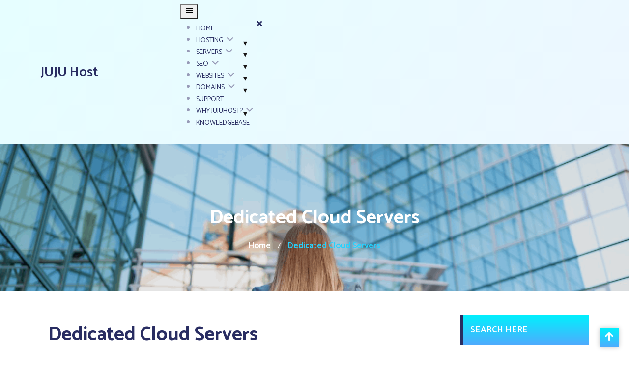

--- FILE ---
content_type: text/html
request_url: https://jujuhost.com/dedicated-cloud-servers/
body_size: 14004
content:
<!DOCTYPE html>
<html lang="en-US">
<head>
<meta http-equiv="Content-Type" content="text/html; charset=UTF-8" />
<meta name="viewport" content="width=device-width, initial-scale=1.0, maximum-scale=1.2, user-scalable=yes" />
<meta name='robots' content='index, follow, max-image-preview:large, max-snippet:-1, max-video-preview:-1' />
<style>img:is([sizes="auto" i], [sizes^="auto," i]) { contain-intrinsic-size: 3000px 1500px }</style>
<!-- This site is optimized with the Yoast SEO plugin v26.3 - https://yoast.com/wordpress/plugins/seo/ -->
<title>Dedicated Cloud Servers - JUJU Host</title>
<link rel="canonical" href="https://jujuhost.com/dedicated-cloud-servers/" />
<meta property="og:locale" content="en_US" />
<meta property="og:type" content="article" />
<meta property="og:title" content="Dedicated Cloud Servers - JUJU Host" />
<meta property="og:description" content="Dedicated Cloud Servers" />
<meta property="og:url" content="https://jujuhost.com/dedicated-cloud-servers/" />
<meta property="og:site_name" content="JUJU Host" />
<meta name="twitter:card" content="summary_large_image" />
<script type="application/ld+json" class="yoast-schema-graph">{"@context":"https://schema.org","@graph":[{"@type":"WebPage","@id":"https://jujuhost.com/dedicated-cloud-servers/","url":"https://jujuhost.com/dedicated-cloud-servers/","name":"Dedicated Cloud Servers - JUJU Host","isPartOf":{"@id":"https://jujuhost.com/#website"},"datePublished":"2019-02-28T21:13:19+00:00","breadcrumb":{"@id":"https://jujuhost.com/dedicated-cloud-servers/#breadcrumb"},"inLanguage":"en-US","potentialAction":[{"@type":"ReadAction","target":["https://jujuhost.com/dedicated-cloud-servers/"]}]},{"@type":"BreadcrumbList","@id":"https://jujuhost.com/dedicated-cloud-servers/#breadcrumb","itemListElement":[{"@type":"ListItem","position":1,"name":"Home","item":"https://jujuhost.com/"},{"@type":"ListItem","position":2,"name":"Dedicated Cloud Servers"}]},{"@type":"WebSite","@id":"https://jujuhost.com/#website","url":"https://jujuhost.com/","name":"JUJU Host","description":"Website Hosting Service Provider","potentialAction":[{"@type":"SearchAction","target":{"@type":"EntryPoint","urlTemplate":"https://jujuhost.com/?s={search_term_string}"},"query-input":{"@type":"PropertyValueSpecification","valueRequired":true,"valueName":"search_term_string"}}],"inLanguage":"en-US"}]}</script>
<!-- / Yoast SEO plugin. -->
<link rel='dns-prefetch' href='//fonts.googleapis.com' />
<!-- <link rel='stylesheet' id='wp-block-library-css' href='https://jujuhost.com/wp-includes/css/dist/block-library/style.min.css?ver=6.8.3' type='text/css' media='all' /> -->
<link rel="stylesheet" type="text/css" href="//jujuhost.com/wp-content/cache/wpfc-minified/21pktsx1/agmg.css" media="all"/>
<style id='wp-block-library-theme-inline-css' type='text/css'>
.wp-block-audio :where(figcaption){color:#555;font-size:13px;text-align:center}.is-dark-theme .wp-block-audio :where(figcaption){color:#ffffffa6}.wp-block-audio{margin:0 0 1em}.wp-block-code{border:1px solid #ccc;border-radius:4px;font-family:Menlo,Consolas,monaco,monospace;padding:.8em 1em}.wp-block-embed :where(figcaption){color:#555;font-size:13px;text-align:center}.is-dark-theme .wp-block-embed :where(figcaption){color:#ffffffa6}.wp-block-embed{margin:0 0 1em}.blocks-gallery-caption{color:#555;font-size:13px;text-align:center}.is-dark-theme .blocks-gallery-caption{color:#ffffffa6}:root :where(.wp-block-image figcaption){color:#555;font-size:13px;text-align:center}.is-dark-theme :root :where(.wp-block-image figcaption){color:#ffffffa6}.wp-block-image{margin:0 0 1em}.wp-block-pullquote{border-bottom:4px solid;border-top:4px solid;color:currentColor;margin-bottom:1.75em}.wp-block-pullquote cite,.wp-block-pullquote footer,.wp-block-pullquote__citation{color:currentColor;font-size:.8125em;font-style:normal;text-transform:uppercase}.wp-block-quote{border-left:.25em solid;margin:0 0 1.75em;padding-left:1em}.wp-block-quote cite,.wp-block-quote footer{color:currentColor;font-size:.8125em;font-style:normal;position:relative}.wp-block-quote:where(.has-text-align-right){border-left:none;border-right:.25em solid;padding-left:0;padding-right:1em}.wp-block-quote:where(.has-text-align-center){border:none;padding-left:0}.wp-block-quote.is-large,.wp-block-quote.is-style-large,.wp-block-quote:where(.is-style-plain){border:none}.wp-block-search .wp-block-search__label{font-weight:700}.wp-block-search__button{border:1px solid #ccc;padding:.375em .625em}:where(.wp-block-group.has-background){padding:1.25em 2.375em}.wp-block-separator.has-css-opacity{opacity:.4}.wp-block-separator{border:none;border-bottom:2px solid;margin-left:auto;margin-right:auto}.wp-block-separator.has-alpha-channel-opacity{opacity:1}.wp-block-separator:not(.is-style-wide):not(.is-style-dots){width:100px}.wp-block-separator.has-background:not(.is-style-dots){border-bottom:none;height:1px}.wp-block-separator.has-background:not(.is-style-wide):not(.is-style-dots){height:2px}.wp-block-table{margin:0 0 1em}.wp-block-table td,.wp-block-table th{word-break:normal}.wp-block-table :where(figcaption){color:#555;font-size:13px;text-align:center}.is-dark-theme .wp-block-table :where(figcaption){color:#ffffffa6}.wp-block-video :where(figcaption){color:#555;font-size:13px;text-align:center}.is-dark-theme .wp-block-video :where(figcaption){color:#ffffffa6}.wp-block-video{margin:0 0 1em}:root :where(.wp-block-template-part.has-background){margin-bottom:0;margin-top:0;padding:1.25em 2.375em}
</style>
<style id='classic-theme-styles-inline-css' type='text/css'>
/*! This file is auto-generated */
.wp-block-button__link{color:#fff;background-color:#32373c;border-radius:9999px;box-shadow:none;text-decoration:none;padding:calc(.667em + 2px) calc(1.333em + 2px);font-size:1.125em}.wp-block-file__button{background:#32373c;color:#fff;text-decoration:none}
</style>
<style id='global-styles-inline-css' type='text/css'>
:root{--wp--preset--aspect-ratio--square: 1;--wp--preset--aspect-ratio--4-3: 4/3;--wp--preset--aspect-ratio--3-4: 3/4;--wp--preset--aspect-ratio--3-2: 3/2;--wp--preset--aspect-ratio--2-3: 2/3;--wp--preset--aspect-ratio--16-9: 16/9;--wp--preset--aspect-ratio--9-16: 9/16;--wp--preset--color--black: #000000;--wp--preset--color--cyan-bluish-gray: #abb8c3;--wp--preset--color--white: #ffffff;--wp--preset--color--pale-pink: #f78da7;--wp--preset--color--vivid-red: #cf2e2e;--wp--preset--color--luminous-vivid-orange: #ff6900;--wp--preset--color--luminous-vivid-amber: #fcb900;--wp--preset--color--light-green-cyan: #7bdcb5;--wp--preset--color--vivid-green-cyan: #00d084;--wp--preset--color--pale-cyan-blue: #8ed1fc;--wp--preset--color--vivid-cyan-blue: #0693e3;--wp--preset--color--vivid-purple: #9b51e0;--wp--preset--gradient--vivid-cyan-blue-to-vivid-purple: linear-gradient(135deg,rgba(6,147,227,1) 0%,rgb(155,81,224) 100%);--wp--preset--gradient--light-green-cyan-to-vivid-green-cyan: linear-gradient(135deg,rgb(122,220,180) 0%,rgb(0,208,130) 100%);--wp--preset--gradient--luminous-vivid-amber-to-luminous-vivid-orange: linear-gradient(135deg,rgba(252,185,0,1) 0%,rgba(255,105,0,1) 100%);--wp--preset--gradient--luminous-vivid-orange-to-vivid-red: linear-gradient(135deg,rgba(255,105,0,1) 0%,rgb(207,46,46) 100%);--wp--preset--gradient--very-light-gray-to-cyan-bluish-gray: linear-gradient(135deg,rgb(238,238,238) 0%,rgb(169,184,195) 100%);--wp--preset--gradient--cool-to-warm-spectrum: linear-gradient(135deg,rgb(74,234,220) 0%,rgb(151,120,209) 20%,rgb(207,42,186) 40%,rgb(238,44,130) 60%,rgb(251,105,98) 80%,rgb(254,248,76) 100%);--wp--preset--gradient--blush-light-purple: linear-gradient(135deg,rgb(255,206,236) 0%,rgb(152,150,240) 100%);--wp--preset--gradient--blush-bordeaux: linear-gradient(135deg,rgb(254,205,165) 0%,rgb(254,45,45) 50%,rgb(107,0,62) 100%);--wp--preset--gradient--luminous-dusk: linear-gradient(135deg,rgb(255,203,112) 0%,rgb(199,81,192) 50%,rgb(65,88,208) 100%);--wp--preset--gradient--pale-ocean: linear-gradient(135deg,rgb(255,245,203) 0%,rgb(182,227,212) 50%,rgb(51,167,181) 100%);--wp--preset--gradient--electric-grass: linear-gradient(135deg,rgb(202,248,128) 0%,rgb(113,206,126) 100%);--wp--preset--gradient--midnight: linear-gradient(135deg,rgb(2,3,129) 0%,rgb(40,116,252) 100%);--wp--preset--font-size--small: 13px;--wp--preset--font-size--medium: 20px;--wp--preset--font-size--large: 36px;--wp--preset--font-size--x-large: 42px;--wp--preset--spacing--20: 0.44rem;--wp--preset--spacing--30: 0.67rem;--wp--preset--spacing--40: 1rem;--wp--preset--spacing--50: 1.5rem;--wp--preset--spacing--60: 2.25rem;--wp--preset--spacing--70: 3.38rem;--wp--preset--spacing--80: 5.06rem;--wp--preset--shadow--natural: 6px 6px 9px rgba(0, 0, 0, 0.2);--wp--preset--shadow--deep: 12px 12px 50px rgba(0, 0, 0, 0.4);--wp--preset--shadow--sharp: 6px 6px 0px rgba(0, 0, 0, 0.2);--wp--preset--shadow--outlined: 6px 6px 0px -3px rgba(255, 255, 255, 1), 6px 6px rgba(0, 0, 0, 1);--wp--preset--shadow--crisp: 6px 6px 0px rgba(0, 0, 0, 1);}:where(.is-layout-flex){gap: 0.5em;}:where(.is-layout-grid){gap: 0.5em;}body .is-layout-flex{display: flex;}.is-layout-flex{flex-wrap: wrap;align-items: center;}.is-layout-flex > :is(*, div){margin: 0;}body .is-layout-grid{display: grid;}.is-layout-grid > :is(*, div){margin: 0;}:where(.wp-block-columns.is-layout-flex){gap: 2em;}:where(.wp-block-columns.is-layout-grid){gap: 2em;}:where(.wp-block-post-template.is-layout-flex){gap: 1.25em;}:where(.wp-block-post-template.is-layout-grid){gap: 1.25em;}.has-black-color{color: var(--wp--preset--color--black) !important;}.has-cyan-bluish-gray-color{color: var(--wp--preset--color--cyan-bluish-gray) !important;}.has-white-color{color: var(--wp--preset--color--white) !important;}.has-pale-pink-color{color: var(--wp--preset--color--pale-pink) !important;}.has-vivid-red-color{color: var(--wp--preset--color--vivid-red) !important;}.has-luminous-vivid-orange-color{color: var(--wp--preset--color--luminous-vivid-orange) !important;}.has-luminous-vivid-amber-color{color: var(--wp--preset--color--luminous-vivid-amber) !important;}.has-light-green-cyan-color{color: var(--wp--preset--color--light-green-cyan) !important;}.has-vivid-green-cyan-color{color: var(--wp--preset--color--vivid-green-cyan) !important;}.has-pale-cyan-blue-color{color: var(--wp--preset--color--pale-cyan-blue) !important;}.has-vivid-cyan-blue-color{color: var(--wp--preset--color--vivid-cyan-blue) !important;}.has-vivid-purple-color{color: var(--wp--preset--color--vivid-purple) !important;}.has-black-background-color{background-color: var(--wp--preset--color--black) !important;}.has-cyan-bluish-gray-background-color{background-color: var(--wp--preset--color--cyan-bluish-gray) !important;}.has-white-background-color{background-color: var(--wp--preset--color--white) !important;}.has-pale-pink-background-color{background-color: var(--wp--preset--color--pale-pink) !important;}.has-vivid-red-background-color{background-color: var(--wp--preset--color--vivid-red) !important;}.has-luminous-vivid-orange-background-color{background-color: var(--wp--preset--color--luminous-vivid-orange) !important;}.has-luminous-vivid-amber-background-color{background-color: var(--wp--preset--color--luminous-vivid-amber) !important;}.has-light-green-cyan-background-color{background-color: var(--wp--preset--color--light-green-cyan) !important;}.has-vivid-green-cyan-background-color{background-color: var(--wp--preset--color--vivid-green-cyan) !important;}.has-pale-cyan-blue-background-color{background-color: var(--wp--preset--color--pale-cyan-blue) !important;}.has-vivid-cyan-blue-background-color{background-color: var(--wp--preset--color--vivid-cyan-blue) !important;}.has-vivid-purple-background-color{background-color: var(--wp--preset--color--vivid-purple) !important;}.has-black-border-color{border-color: var(--wp--preset--color--black) !important;}.has-cyan-bluish-gray-border-color{border-color: var(--wp--preset--color--cyan-bluish-gray) !important;}.has-white-border-color{border-color: var(--wp--preset--color--white) !important;}.has-pale-pink-border-color{border-color: var(--wp--preset--color--pale-pink) !important;}.has-vivid-red-border-color{border-color: var(--wp--preset--color--vivid-red) !important;}.has-luminous-vivid-orange-border-color{border-color: var(--wp--preset--color--luminous-vivid-orange) !important;}.has-luminous-vivid-amber-border-color{border-color: var(--wp--preset--color--luminous-vivid-amber) !important;}.has-light-green-cyan-border-color{border-color: var(--wp--preset--color--light-green-cyan) !important;}.has-vivid-green-cyan-border-color{border-color: var(--wp--preset--color--vivid-green-cyan) !important;}.has-pale-cyan-blue-border-color{border-color: var(--wp--preset--color--pale-cyan-blue) !important;}.has-vivid-cyan-blue-border-color{border-color: var(--wp--preset--color--vivid-cyan-blue) !important;}.has-vivid-purple-border-color{border-color: var(--wp--preset--color--vivid-purple) !important;}.has-vivid-cyan-blue-to-vivid-purple-gradient-background{background: var(--wp--preset--gradient--vivid-cyan-blue-to-vivid-purple) !important;}.has-light-green-cyan-to-vivid-green-cyan-gradient-background{background: var(--wp--preset--gradient--light-green-cyan-to-vivid-green-cyan) !important;}.has-luminous-vivid-amber-to-luminous-vivid-orange-gradient-background{background: var(--wp--preset--gradient--luminous-vivid-amber-to-luminous-vivid-orange) !important;}.has-luminous-vivid-orange-to-vivid-red-gradient-background{background: var(--wp--preset--gradient--luminous-vivid-orange-to-vivid-red) !important;}.has-very-light-gray-to-cyan-bluish-gray-gradient-background{background: var(--wp--preset--gradient--very-light-gray-to-cyan-bluish-gray) !important;}.has-cool-to-warm-spectrum-gradient-background{background: var(--wp--preset--gradient--cool-to-warm-spectrum) !important;}.has-blush-light-purple-gradient-background{background: var(--wp--preset--gradient--blush-light-purple) !important;}.has-blush-bordeaux-gradient-background{background: var(--wp--preset--gradient--blush-bordeaux) !important;}.has-luminous-dusk-gradient-background{background: var(--wp--preset--gradient--luminous-dusk) !important;}.has-pale-ocean-gradient-background{background: var(--wp--preset--gradient--pale-ocean) !important;}.has-electric-grass-gradient-background{background: var(--wp--preset--gradient--electric-grass) !important;}.has-midnight-gradient-background{background: var(--wp--preset--gradient--midnight) !important;}.has-small-font-size{font-size: var(--wp--preset--font-size--small) !important;}.has-medium-font-size{font-size: var(--wp--preset--font-size--medium) !important;}.has-large-font-size{font-size: var(--wp--preset--font-size--large) !important;}.has-x-large-font-size{font-size: var(--wp--preset--font-size--x-large) !important;}
:where(.wp-block-post-template.is-layout-flex){gap: 1.25em;}:where(.wp-block-post-template.is-layout-grid){gap: 1.25em;}
:where(.wp-block-columns.is-layout-flex){gap: 2em;}:where(.wp-block-columns.is-layout-grid){gap: 2em;}
:root :where(.wp-block-pullquote){font-size: 1.5em;line-height: 1.6;}
</style>
<!-- <link rel='stylesheet' id='migy-viewercss-css' href='https://jujuhost.com/wp-content/plugins/mosaic-gallery-advanced-gallery/assets/css/viewer.css?ver=1.1.4' type='text/css' media='all' /> -->
<!-- <link rel='stylesheet' id='migy-styles-css' href='https://jujuhost.com/wp-content/plugins/mosaic-gallery-advanced-gallery/assets/css/styles.css?ver=1.1.4' type='text/css' media='all' /> -->
<!-- <link rel='stylesheet' id='sps-font-awesome-css' href='https://jujuhost.com/wp-content/plugins/spice-post-slider/assets/css/font-awesome/css/all.min.css?ver=5.15.4' type='text/css' media='all' /> -->
<!-- <link rel='stylesheet' id='sps-owl-css' href='https://jujuhost.com/wp-content/plugins/spice-post-slider/assets/css/owl.carousel.css?ver=2.2.1' type='text/css' media='all' /> -->
<!-- <link rel='stylesheet' id='sps-front-css' href='https://jujuhost.com/wp-content/plugins/spice-post-slider/assets/css/front.css?ver=2.2' type='text/css' media='all' /> -->
<link rel="stylesheet" type="text/css" href="//jujuhost.com/wp-content/cache/wpfc-minified/cdzohip/bqq1p.css" media="all"/>
<link rel='stylesheet' id='sps-google-fonts-css' href='//fonts.googleapis.com/css?family=ABeeZee%7CAbel%7CAbril+Fatface%7CAclonica%7CAcme%7CActor%7CAdamina%7CAdvent+Pro%7CAguafina+Script%7CAkronim%7CAladin%7CAldrich%7CAlef%7CAlegreya%7CAlegreya+SC%7CAlegreya+Sans%7CAlegreya+Sans+SC%7CAlex+Brush%7CAlfa+Slab+One%7CAlice%7CAlike%7CAlike+Angular%7CAllan%7CAllerta%7CAllerta+Stencil%7CAllura%7CAlmendra%7CAlmendra+Display%7CAlmendra+SC%7CAmarante%7CAmaranth%7CAmatic+SC%7CAmatica+SC%7CAmethysta%7CAmiko%7CAmiri%7CAmita%7CAnaheim%7CAndada%7CAndika%7CAngkor%7CAnnie+Use+Your+Telescope%7CAnonymous+Pro%7CAntic%7CAntic+Didone%7CAntic+Slab%7CAnton%7CArapey%7CArbutus%7CArbutus+Slab%7CArchitects+Daughter%7CArchivo+Black%7CArchivo+Narrow%7CAref+Ruqaa%7CArima+Madurai%7CArimo%7CArizonia%7CArmata%7CArtifika%7CArvo%7CArya%7CAsap%7CAsar%7CAsset%7CAssistant%7CAstloch%7CAsul%7CAthiti%7CAtma%7CAtomic+Age%7CAubrey%7CAudiowide%7CAutour+One%7CAverage%7CAverage+Sans%7CAveria+Gruesa+Libre%7CAveria+Libre%7CAveria+Sans+Libre%7CAveria+Serif+Libre%7CBad+Script%7CBaloo%7CBaloo+Bhai%7CBaloo+Da%7CBaloo+Thambi%7CBalthazar%7CBangers%7CBasic%7CBattambang%7CBaumans%7CBayon%7CBelgrano%7CBelleza%7CBenchNine%7CBentham%7CBerkshire+Swash%7CBevan%7CBigelow+Rules%7CBigshot+One%7CBilbo%7CBilbo+Swash+Caps%7CBioRhyme%7CBioRhyme+Expanded%7CBiryani%7CBitter%7CBlack+Ops+One%7CBokor%7CBonbon%7CBoogaloo%7CBowlby+One%7CBowlby+One+SC%7CBrawler%7CBree+Serif%7CBubblegum+Sans%7CBubbler+One%7CBuda%7CBuenard%7CBungee%7CBungee+Hairline%7CBungee+Inline%7CBungee+Outline%7CBungee+Shade%7CButcherman%7CButterfly+Kids%7CCabin%7CCabin+Condensed%7CCabin+Sketch%7CCaesar+Dressing%7CCagliostro%7CCairo%7CCalligraffitti%7CCambay%7CCambo%7CCandal%7CCantarell%7CCantata+One%7CCantora+One%7CCapriola%7CCardo%7CCarme%7CCarrois+Gothic%7CCarrois+Gothic+SC%7CCarter+One%7CCatamaran%7CCaudex%7CCaveat%7CCaveat+Brush%7CCedarville+Cursive%7CCeviche+One%7CChanga%7CChanga+One%7CChango%7CChathura%7CChau+Philomene+One%7CChela+One%7CChelsea+Market%7CChenla%7CCherry+Cream+Soda%7CCherry+Swash%7CChewy%7CChicle%7CChivo%7CChonburi%7CCinzel%7CCinzel+Decorative%7CClicker+Script%7CCoda%7CCoda+Caption%7CCodystar%7CCoiny%7CCombo%7CComfortaa%7CComing+Soon%7CConcert+One%7CCondiment%7CContent%7CContrail+One%7CConvergence%7CCookie%7CCopse%7CCorben%7CCormorant%7CCormorant+Garamond%7CCormorant+Infant%7CCormorant+SC%7CCormorant+Unicase%7CCormorant+Upright%7CCourgette%7CCousine%7CCoustard%7CCovered+By+Your+Grace%7CCrafty+Girls%7CCreepster%7CCrete+Round%7CCrimson+Text%7CCroissant+One%7CCrushed%7CCuprum%7CCutive%7CCutive+Mono%7CDamion%7CDancing+Script%7CDangrek%7CDavid+Libre%7CDawning+of+a+New+Day%7CDays+One%7CDekko%7CDelius%7CDelius+Swash+Caps%7CDelius+Unicase%7CDella+Respira%7CDenk+One%7CDevonshire%7CDhurjati%7CDidact+Gothic%7CDiplomata%7CDiplomata+SC%7CDomine%7CDonegal+One%7CDoppio+One%7CDorsa%7CDosis%7CDr+Sugiyama%7CDroid+Sans%7CDroid+Sans+Mono%7CDroid+Serif%7CDuru+Sans%7CDynalight%7CEB+Garamond%7CEagle+Lake%7CEater%7CEconomica%7CEczar%7CEk+Mukta%7CEl+Messiri%7CElectrolize%7CElsie%7CElsie+Swash+Caps%7CEmblema+One%7CEmilys+Candy%7CEngagement%7CEnglebert%7CEnriqueta%7CErica+One%7CEsteban%7CEuphoria+Script%7CEwert%7CExo%7CExo+2%7CExpletus+Sans%7CFanwood+Text%7CFarsan%7CFascinate%7CFascinate+Inline%7CFaster+One%7CFasthand%7CFauna+One%7CFederant%7CFedero%7CFelipa%7CFenix%7CFinger+Paint%7CFira+Mono%7CFira+Sans%7CFjalla+One%7CFjord+One%7CFlamenco%7CFlavors%7CFondamento%7CFontdiner+Swanky%7CForum%7CFrancois+One%7CFrank+Ruhl+Libre%7CFreckle+Face%7CFredericka+the+Great%7CFredoka+One%7CFreehand%7CFresca%7CFrijole%7CFruktur%7CFugaz+One%7CGFS+Didot%7CGFS+Neohellenic%7CGabriela%7CGafata%7CGalada%7CGaldeano%7CGalindo%7CGentium+Basic%7CGentium+Book+Basic%7CGeo%7CGeostar%7CGeostar+Fill%7CGermania+One%7CGidugu%7CGilda+Display%7CGive+You+Glory%7CGlass+Antiqua%7CGlegoo%7CGloria+Hallelujah%7CGoblin+One%7CGochi+Hand%7CGorditas%7CGoudy+Bookletter+1911%7CGraduate%7CGrand+Hotel%7CGravitas+One%7CGreat+Vibes%7CGriffy%7CGruppo%7CGudea%7CGurajada%7CHabibi%7CHalant%7CHammersmith+One%7CHanalei%7CHanalei+Fill%7CHandlee%7CHanuman%7CHappy+Monkey%7CHarmattan%7CHeadland+One%7CHeebo%7CHenny+Penny%7CHerr+Von+Muellerhoff%7CHind%7CHind+Guntur%7CHind+Madurai%7CHind+Siliguri%7CHind+Vadodara%7CHoltwood+One+SC%7CHomemade+Apple%7CHomenaje%7CIM+Fell+DW+Pica%7CIM+Fell+DW+Pica+SC%7CIM+Fell+Double+Pica%7CIM+Fell+Double+Pica+SC%7CIM+Fell+English%7CIM+Fell+English+SC%7CIM+Fell+French+Canon%7CIM+Fell+French+Canon+SC%7CIM+Fell+Great+Primer%7CIM+Fell+Great+Primer+SC%7CIceberg%7CIceland%7CImprima%7CInconsolata%7CInder%7CIndie+Flower%7CInika%7CInknut+Antiqua%7CIrish+Grover%7CIstok+Web%7CItaliana%7CItalianno%7CItim%7CJacques+Francois%7CJacques+Francois+Shadow%7CJaldi%7CJim+Nightshade%7CJockey+One%7CJolly+Lodger%7CJomhuria%7CJosefin+Sans%7CJosefin+Slab%7CJoti+One%7CJudson%7CJulee%7CJulius+Sans+One%7CJunge%7CJura%7CJust+Another+Hand%7CJust+Me+Again+Down+Here%7CKadwa%7CKalam%7CKameron%7CKanit%7CKantumruy%7CKarla%7CKarma%7CKatibeh%7CKaushan+Script%7CKavivanar%7CKavoon%7CKdam+Thmor%7CKeania+One%7CKelly+Slab%7CKenia%7CKhand%7CKhmer%7CKhula%7CKite+One%7CKnewave%7CKotta+One%7CKoulen%7CKranky%7CKreon%7CKristi%7CKrona+One%7CKumar+One%7CKumar+One+Outline%7CKurale%7CLa+Belle+Aurore%7CLaila%7CLakki+Reddy%7CLalezar%7CLancelot%7CLateef%7CLato%7CLeague+Script%7CLeckerli+One%7CLedger%7CLekton%7CLemon%7CLemonada%7CLibre+Baskerville%7CLibre+Franklin%7CLife+Savers%7CLilita+One%7CLily+Script+One%7CLimelight%7CLinden+Hill%7CLobster%7CLobster+Two%7CLondrina+Outline%7CLondrina+Shadow%7CLondrina+Sketch%7CLondrina+Solid%7CLora%7CLove+Ya+Like+A+Sister%7CLoved+by+the+King%7CLovers+Quarrel%7CLuckiest+Guy%7CLusitana%7CLustria%7CMacondo%7CMacondo+Swash+Caps%7CMada%7CMagra%7CMaiden+Orange%7CMaitree%7CMako%7CMallanna%7CMandali%7CMarcellus%7CMarcellus+SC%7CMarck+Script%7CMargarine%7CMarko+One%7CMarmelad%7CMartel%7CMartel+Sans%7CMarvel%7CMate%7CMate+SC%7CMaven+Pro%7CMcLaren%7CMeddon%7CMedievalSharp%7CMedula+One%7CMeera+Inimai%7CMegrim%7CMeie+Script%7CMerienda%7CMerienda+One%7CMerriweather%7CMerriweather+Sans%7CMetal%7CMetal+Mania%7CMetrophobic%7CMichroma%7CMilonga%7CMiltonian%7CMiltonian+Tattoo%7CMiniver%7CMiriam+Libre%7CMirza%7CMiss+Fajardose%7CMitr%7CModak%7CModern+Antiqua%7CMogra%7CMolengo%7CMolle%7CMonda%7CMonofett%7CMonoton%7CMonsieur+La+Doulaise%7CMontaga%7CMontez%7CMontserrat%7CMontserrat+Alternates%7CMontserrat+Subrayada%7CMoul%7CMoulpali%7CMountains+of+Christmas%7CMouse+Memoirs%7CMr+Bedfort%7CMr+Dafoe%7CMr+De+Haviland%7CMrs+Saint+Delafield%7CMrs+Sheppards%7CMukta+Vaani%7CMuli%7CMystery+Quest%7CNTR%7CNeucha%7CNeuton%7CNew+Rocker%7CNews+Cycle%7CNiconne%7CNixie+One%7CNobile%7CNokora%7CNorican%7CNosifer%7CNothing+You+Could+Do%7CNoticia+Text%7CNoto+Sans%7CNoto+Serif%7CNova+Cut%7CNova+Flat%7CNova+Mono%7CNova+Oval%7CNova+Round%7CNova+Script%7CNova+Slim%7CNova+Square%7CNumans%7CNunito%7CNunito+Sans%7COdor+Mean+Chey%7COffside%7COld+Standard+TT%7COldenburg%7COleo+Script%7COleo+Script+Swash+Caps%7COpen+Sans%7COpen+Sans+Condensed%7COranienbaum%7COrbitron%7COregano%7COrienta%7COriginal+Surfer%7COswald%7COver+the+Rainbow%7COverlock%7COverlock+SC%7COvo%7COxygen%7COxygen+Mono%7CPT+Mono%7CPT+Sans%7CPT+Sans+Caption%7CPT+Sans+Narrow%7CPT+Serif%7CPT+Serif+Caption%7CPacifico%7CPalanquin%7CPalanquin+Dark%7CPaprika%7CParisienne%7CPassero+One%7CPassion+One%7CPathway+Gothic+One%7CPatrick+Hand%7CPatrick+Hand+SC%7CPattaya%7CPatua+One%7CPavanam%7CPaytone+One%7CPeddana%7CPeralta%7CPermanent+Marker%7CPetit+Formal+Script%7CPetrona%7CPhilosopher%7CPiedra%7CPinyon+Script%7CPirata+One%7CPlaster%7CPlay%7CPlayball%7CPlayfair+Display%7CPlayfair+Display+SC%7CPodkova%7CPoiret+One%7CPoller+One%7CPoly%7CPompiere%7CPontano+Sans%7CPoppins%7CPort+Lligat+Sans%7CPort+Lligat+Slab%7CPragati+Narrow%7CPrata%7CPreahvihear%7CPress+Start+2P%7CPridi%7CPrincess+Sofia%7CProciono%7CPrompt%7CProsto+One%7CProza+Libre%7CPuritan%7CPurple+Purse%7CQuando%7CQuantico%7CQuattrocento%7CQuattrocento+Sans%7CQuestrial%7CQuicksand%7CQuintessential%7CQwigley%7CRacing+Sans+One%7CRadley%7CRajdhani%7CRakkas%7CRaleway%7CRaleway+Dots%7CRamabhadra%7CRamaraja%7CRambla%7CRammetto+One%7CRanchers%7CRancho%7CRanga%7CRasa%7CRationale%7CRedressed%7CReem+Kufi%7CReenie+Beanie%7CRevalia%7CRhodium+Libre%7CRibeye%7CRibeye+Marrow%7CRighteous%7CRisque%7CRoboto%7CRoboto+Condensed%7CRoboto+Mono%7CRoboto+Slab%7CRochester%7CRock+Salt%7CRokkitt%7CRomanesco%7CRopa+Sans%7CRosario%7CRosarivo%7CRouge+Script%7CRozha+One%7CRubik%7CRubik+Mono+One%7CRubik+One%7CRuda%7CRufina%7CRuge+Boogie%7CRuluko%7CRum+Raisin%7CRuslan+Display%7CRuthie%7CRye%7CSacramento%7CSahitya%7CSail%7CSalsa%7CSanchez%7CSancreek%7CSansita+One%7CSarala%7CSarina%7CSarpanch%7CSatisfy%7CScada%7CScheherazade%7CSchoolbell%7CScope+One%7CSeaweed+Script%7CSecular+One%7CSen%7CSevillana%7CSeymour+One%7CShadows+Into+Light%7CShadows+Into+Light+Two%7CShanti%7CShare%7CShare+Tech%7CShare+Tech+Mono%7CShojumaru%7CShort+Stack%7CShrikhand%7CSiemreap%7CSigmar+One%7CSignika%7CSignika+Negative%7CSimonetta%7CSintony%7CSirin+Stencil%7CSix+Caps%7CSkranji%7CSlabo+13px%7CSlabo+27px%7CSlackey%7CSmokum%7CSmythe%7CSniglet%7CSnippet%7CSnowburst+One%7CSofadi+One%7CSofia%7CSonsie+One%7CSorts+Mill+Goudy%7CSource+Code+Pro%7CSource+Sans+Pro%7CSource+Serif+Pro%7CSpace+Mono%7CSpecial+Elite%7CSpicy+Rice%7CSpinnaker%7CSpirax%7CSquada+One%7CSree+Krushnadevaraya%7CSriracha%7CStalemate%7CStalinist+One%7CStardos+Stencil%7CStint+Ultra+Condensed%7CStint+Ultra+Expanded%7CStoke%7CStrait%7CSue+Ellen+Francisco%7CSuez+One%7CSumana%7CSunshiney%7CSupermercado+One%7CSura%7CSuranna%7CSuravaram%7CSuwannaphum%7CSwanky+and+Moo+Moo%7CSyncopate%7CTangerine%7CTaprom%7CTauri%7CTaviraj%7CTeko%7CTelex%7CTenali+Ramakrishna%7CTenor+Sans%7CText+Me+One%7CThe+Girl+Next+Door%7CTienne%7CTillana%7CTimmana%7CTinos%7CTitan+One%7CTitillium+Web%7CTrade+Winds%7CTrirong%7CTrocchi%7CTrochut%7CTrykker%7CTulpen+One%7CUbuntu%7CUbuntu+Condensed%7CUbuntu+Mono%7CUltra%7CUncial+Antiqua%7CUnderdog%7CUnica+One%7CUnifrakturCook%7CUnifrakturMaguntia%7CUnkempt%7CUnlock%7CUnna%7CVT323%7CVampiro+One%7CVarela%7CVarela+Round%7CVast+Shadow%7CVesper+Libre%7CVibur%7CVidaloka%7CViga%7CVoces%7CVolkhov%7CVollkorn%7CVoltaire%7CWaiting+for+the+Sunrise%7CWallpoet%7CWalter+Turncoat%7CWarnes%7CWellfleet%7CWendy+One%7CWire+One%7CWork+Sans%7CYanone+Kaffeesatz%7CYantramanav%7CYatra+One%7CYellowtail%7CYeseva+One%7CYesteryear%7CYrsa%7CZeyada&#038;subset=latin%2Clatin-ext&#038;ver=2.2' type='text/css' media='all' />
<link rel='stylesheet' id='google-fonts-catamaran-css' href='https://fonts.googleapis.com/css2?family=Catamaran%3Awght%40100%3B200%3B300%3B400%3B500%3B600%3B700%3B800%3B900&#038;display=swap&#038;ver=6.8.3' type='text/css' media='all' />
<!-- <link rel='stylesheet' id='bootstrap-css-css' href='https://jujuhost.com/wp-content/themes/web-hosting-lite/css/bootstrap.css?ver=4.5.0' type='text/css' media='all' /> -->
<!-- <link rel='stylesheet' id='fontawesome-css-css' href='https://jujuhost.com/wp-content/themes/web-hosting-lite/css/fontawesome-all.css?ver=4.5.0' type='text/css' media='all' /> -->
<!-- <link rel='stylesheet' id='owl-carousel-css-css' href='https://jujuhost.com/wp-content/themes/web-hosting-lite/css/owl.carousel.css?ver=2.3.4' type='text/css' media='all' /> -->
<!-- <link rel='stylesheet' id='web-hosting-lite-style-css' href='https://jujuhost.com/wp-content/themes/web-hosting-lite/style.css?ver=6.8.3' type='text/css' media='all' /> -->
<link rel="stylesheet" type="text/css" href="//jujuhost.com/wp-content/cache/wpfc-minified/jy4h4vjc/2snui.css" media="all"/>
<style id='web-hosting-lite-style-inline-css' type='text/css'>
.main-navigation ul li a{text-transform: uppercase ; font-size: 14px;}.main-navigation ul li a{}body,.page-template-frontpage #site-navigation{width: %; margin: auto}.blog_box{text-align:left; left:10%; right:60%}.copy-text p{text-align:left;}.scroll-up{right: 20px;}.blog_inner_box img{opacity:0.8}.woocommerce nav.woocommerce-pagination{text-align: center;}
.custom-logo{
height: px !important;
width: px !important;
}
.copyright {
background: ;
}
</style>
<!-- <link rel='stylesheet' id='web-hosting-lite-media-css-css' href='https://jujuhost.com/wp-content/themes/web-hosting-lite/css/media.css?ver=2.3.4' type='text/css' media='all' /> -->
<!-- <link rel='stylesheet' id='web-hosting-lite-woocommerce-css-css' href='https://jujuhost.com/wp-content/themes/web-hosting-lite/css/woocommerce.css?ver=2.3.4' type='text/css' media='all' /> -->
<link rel="stylesheet" type="text/css" href="//jujuhost.com/wp-content/cache/wpfc-minified/duc1nlak/2snui.css" media="all"/>
<style id='web-hosting-lite-woocommerce-css-inline-css' type='text/css'>
.copyright {
background: ;
}
</style>
<!-- <link rel='stylesheet' id='dashicons-css' href='https://jujuhost.com/wp-includes/css/dashicons.min.css?ver=6.8.3' type='text/css' media='all' /> -->
<!-- <link rel='stylesheet' id='web-hosting-lite-animate-css' href='https://jujuhost.com/wp-content/themes/web-hosting-lite/css/animate.css?ver=4.1.1' type='text/css' media='all' /> -->
<link rel="stylesheet" type="text/css" href="//jujuhost.com/wp-content/cache/wpfc-minified/g2nchxew/2snui.css" media="all"/>
<script src='//jujuhost.com/wp-content/cache/wpfc-minified/g0i256v1/2snui.js' type="text/javascript"></script>
<!-- <script type="text/javascript" src="https://jujuhost.com/wp-includes/js/jquery/jquery.min.js?ver=3.7.1" id="jquery-core-js"></script> -->
<!-- <script type="text/javascript" src="https://jujuhost.com/wp-includes/js/jquery/jquery-migrate.min.js?ver=3.4.1" id="jquery-migrate-js"></script> -->
<link rel="https://api.w.org/" href="https://jujuhost.com/wp-json/" /><link rel="alternate" title="JSON" type="application/json" href="https://jujuhost.com/wp-json/wp/v2/pages/378" /><link rel="EditURI" type="application/rsd+xml" title="RSD" href="https://jujuhost.com/xmlrpc.php?rsd" />
<meta name="generator" content="WordPress 6.8.3" />
<link rel='shortlink' href='https://jujuhost.com/?p=378' />
<link rel="alternate" title="oEmbed (JSON)" type="application/json+oembed" href="https://jujuhost.com/wp-json/oembed/1.0/embed?url=https%3A%2F%2Fjujuhost.com%2Fdedicated-cloud-servers%2F" />
<link rel="alternate" title="oEmbed (XML)" type="text/xml+oembed" href="https://jujuhost.com/wp-json/oembed/1.0/embed?url=https%3A%2F%2Fjujuhost.com%2Fdedicated-cloud-servers%2F&#038;format=xml" />
<style id="kirki-inline-styles"></style>
</head>
<body class="wp-singular page-template-default page page-id-378 wp-embed-responsive wp-theme-web-hosting-lite">
<a class="skip-link screen-reader-text" href="#content">Skip to content</a>
<header id="site-navigation" class="header text-center text-md-start py-2 wow fadeInDown">
<div class="container">
<div class="row">
<div class="col-lg-3 col-md-3 col-sm-3 align-self-center">
<div class="logo">
<div class="logo-image">
</div>
<div class="logo-content">
<a href="https://jujuhost.com/" title="JUJU Host">JUJU Host</a>					</div>
</div>
</div>
<div class="col-lg-6 col-md-6 col-sm-6 col-4 align-self-center">
<div class="top-menu-wrapper">
<div class="navigation_header">
<div class="toggle-nav mobile-menu">
<button onclick="web_hosting_lite_openNav()">
<span class="dashicons dashicons-menu"></span>
</button>
</div>
<div id="mySidenav" class="nav sidenav">
<nav id="site-navigationn" class="main-navigation navbar navbar-expand-xl" aria-label="Top Menu">
<div class="navi clearfix navbar-nav"><ul id="menu-main-menu" class="menu clearfix"><li id="menu-item-416" class="menu-item menu-item-type-custom menu-item-object-custom menu-item-home menu-item-416"><a href="https://jujuhost.com/">Home</a></li>
<li id="menu-item-426" class="menu-item menu-item-type-post_type menu-item-object-page menu-item-has-children menu-item-426"><a href="https://jujuhost.com/hosting/">Hosting</a>
<ul class="sub-menu">
<li id="menu-item-437" class="menu-item menu-item-type-post_type menu-item-object-page menu-item-437"><a href="https://jujuhost.com/reseller-hosting/">Reseller Hosting</a></li>
<li id="menu-item-435" class="menu-item menu-item-type-post_type menu-item-object-page menu-item-435"><a href="https://jujuhost.com/managed-wordpress-hosting/">Managed WordPress Hosting</a></li>
<li id="menu-item-453" class="menu-item menu-item-type-post_type menu-item-object-page menu-item-453"><a href="https://jujuhost.com/wordpress-hosting/">WordPress Hosting</a></li>
<li id="menu-item-434" class="menu-item menu-item-type-post_type menu-item-object-page menu-item-434"><a href="https://jujuhost.com/magento-hosting/">Magento Hosting</a></li>
<li id="menu-item-450" class="menu-item menu-item-type-post_type menu-item-object-page menu-item-450"><a href="https://jujuhost.com/windows-hosting/">Windows Hosting</a></li>
<li id="menu-item-443" class="menu-item menu-item-type-post_type menu-item-object-page menu-item-443"><a href="https://jujuhost.com/unlimited-joomla-hosting/">Unlimited Joomla Hosting</a></li>
<li id="menu-item-421" class="menu-item menu-item-type-post_type menu-item-object-page menu-item-421"><a href="https://jujuhost.com/drupal-hosting/">Drupal Hosting</a></li>
<li id="menu-item-431" class="menu-item menu-item-type-post_type menu-item-object-page menu-item-431"><a href="https://jujuhost.com/joomla-hosting/">Joomla Hosting</a></li>
<li id="menu-item-430" class="menu-item menu-item-type-post_type menu-item-object-page menu-item-430"><a href="https://jujuhost.com/java-tomcat-web-hosting/">Java Tomcat Web Hosting</a></li>
<li id="menu-item-418" class="menu-item menu-item-type-post_type menu-item-object-page menu-item-418"><a href="https://jujuhost.com/application-hosting/">Application Hosting</a></li>
<li id="menu-item-427" class="menu-item menu-item-type-post_type menu-item-object-page menu-item-427"><a href="https://jujuhost.com/hosting-addons/">Hosting Addons</a></li>
</ul>
</li>
<li id="menu-item-458" class="menu-item menu-item-type-post_type menu-item-object-page current-menu-ancestor current-menu-parent current_page_parent current_page_ancestor menu-item-has-children menu-item-458"><a href="https://jujuhost.com/servers/">Servers</a>
<ul class="sub-menu">
<li id="menu-item-444" class="menu-item menu-item-type-post_type menu-item-object-page menu-item-444"><a href="https://jujuhost.com/vps-hosting/">VPS Hosting</a></li>
<li id="menu-item-448" class="menu-item menu-item-type-post_type menu-item-object-page menu-item-448"><a href="https://jujuhost.com/windows-cloud-addons/">Windows Cloud addons</a></li>
<li id="menu-item-432" class="menu-item menu-item-type-post_type menu-item-object-page menu-item-432"><a href="https://jujuhost.com/linux-cloud-addons/">Linux Cloud addons</a></li>
<li id="menu-item-429" class="menu-item menu-item-type-post_type menu-item-object-page menu-item-429"><a href="https://jujuhost.com/java-tomcat-vps-cloud-servers/">Java Tomcat VPS &#038; Cloud Servers</a></li>
<li id="menu-item-449" class="menu-item menu-item-type-post_type menu-item-object-page menu-item-449"><a href="https://jujuhost.com/windows-cloud-servers/">Windows Cloud Servers</a></li>
<li id="menu-item-419" class="menu-item menu-item-type-post_type menu-item-object-page current-menu-item page_item page-item-378 current_page_item menu-item-419"><a href="https://jujuhost.com/dedicated-cloud-servers/" aria-current="page">Dedicated Cloud Servers</a></li>
<li id="menu-item-452" class="menu-item menu-item-type-post_type menu-item-object-page menu-item-452"><a href="https://jujuhost.com/windows-vps-hosting/">Windows VPS Hosting</a></li>
<li id="menu-item-446" class="menu-item menu-item-type-post_type menu-item-object-page menu-item-446"><a href="https://jujuhost.com/web-servers/">Web Servers</a></li>
<li id="menu-item-439" class="menu-item menu-item-type-post_type menu-item-object-page menu-item-439"><a href="https://jujuhost.com/shared-servers/">Shared Servers</a></li>
<li id="menu-item-433" class="menu-item menu-item-type-post_type menu-item-object-page menu-item-433"><a href="https://jujuhost.com/linux-vps-addons/">Linux VPS addons</a></li>
<li id="menu-item-451" class="menu-item menu-item-type-post_type menu-item-object-page menu-item-451"><a href="https://jujuhost.com/windows-vps-addons/">Windows VPS addons</a></li>
</ul>
</li>
<li id="menu-item-465" class="menu-item menu-item-type-post_type menu-item-object-page menu-item-has-children menu-item-465"><a href="https://jujuhost.com/seo/">SEO</a>
<ul class="sub-menu">
<li id="menu-item-438" class="menu-item menu-item-type-post_type menu-item-object-page menu-item-438"><a href="https://jujuhost.com/seo-services/">SEO Services</a></li>
<li id="menu-item-440" class="menu-item menu-item-type-post_type menu-item-object-page menu-item-440"><a href="https://jujuhost.com/social-bundle/">Social Bundle</a></li>
<li id="menu-item-422" class="menu-item menu-item-type-post_type menu-item-object-page menu-item-422"><a href="https://jujuhost.com/email-marketing/">Email Marketing</a></li>
<li id="menu-item-425" class="menu-item menu-item-type-post_type menu-item-object-page menu-item-425"><a href="https://jujuhost.com/google-adwords/">Google AdWords</a></li>
</ul>
</li>
<li id="menu-item-466" class="menu-item menu-item-type-post_type menu-item-object-page menu-item-has-children menu-item-466"><a href="https://jujuhost.com/websites/">Websites</a>
<ul class="sub-menu">
<li id="menu-item-445" class="menu-item menu-item-type-post_type menu-item-object-page menu-item-445"><a href="https://jujuhost.com/web-design/">Web Design</a></li>
<li id="menu-item-423" class="menu-item menu-item-type-post_type menu-item-object-page menu-item-423"><a href="https://jujuhost.com/free-ssl-certificate/">Free SSL Certificate</a></li>
<li id="menu-item-441" class="menu-item menu-item-type-post_type menu-item-object-page menu-item-441"><a href="https://jujuhost.com/ssl-certificates/">SSL Certificates</a></li>
<li id="menu-item-424" class="menu-item menu-item-type-post_type menu-item-object-page menu-item-424"><a href="https://jujuhost.com/free-tools/">Free Tools</a></li>
</ul>
</li>
<li id="menu-item-467" class="menu-item menu-item-type-post_type menu-item-object-page menu-item-has-children menu-item-467"><a href="https://jujuhost.com/domains/">Domains</a>
<ul class="sub-menu">
<li id="menu-item-420" class="menu-item menu-item-type-post_type menu-item-object-page menu-item-420"><a href="https://jujuhost.com/domain-registration-pricing/">Domain Registration Pricing</a></li>
</ul>
</li>
<li id="menu-item-468" class="menu-item menu-item-type-post_type menu-item-object-page menu-item-468"><a href="https://jujuhost.com/support/">Support</a></li>
<li id="menu-item-471" class="menu-item menu-item-type-post_type menu-item-object-page menu-item-has-children menu-item-471"><a href="https://jujuhost.com/why-jujuhost/">Why JujuHost?</a>
<ul class="sub-menu">
<li id="menu-item-436" class="menu-item menu-item-type-post_type menu-item-object-page menu-item-436"><a href="https://jujuhost.com/our-datacenters/">Our Data Centers</a></li>
<li id="menu-item-417" class="menu-item menu-item-type-post_type menu-item-object-page menu-item-417"><a href="https://jujuhost.com/about-us/">About Us</a></li>
<li id="menu-item-428" class="menu-item menu-item-type-post_type menu-item-object-page menu-item-428"><a href="https://jujuhost.com/how-do-i-transfer-my-site-to-jujuhost/">How do I transfer my SITE to JujuHost?</a></li>
<li id="menu-item-447" class="menu-item menu-item-type-post_type menu-item-object-page menu-item-447"><a href="https://jujuhost.com/why-host-with-us/">Why Host With Us?</a></li>
</ul>
</li>
<li id="menu-item-704" class="menu-item menu-item-type-taxonomy menu-item-object-category menu-item-704"><a href="https://jujuhost.com/category/knowledgebase/">Knowledgebase</a></li>
</ul></div>				            </nav>
<a href="javascript:void(0)" class="closebtn mobile-menu" onclick="web_hosting_lite_closeNav()">
<span class="dashicons dashicons-no"></span>
</a>
</div>
</div>
</div>
</div>
<div class="col-lg-3 col-md-3 col-sm-3 col-8 text-md-end text-center align-self-center">
<div class="button-links my-3 my-md-0">
</div>
</div>
</div>
</div>
</header>
<div id="content">
<div class="feature-header">
<div class="feature-post-thumbnail">
<div class="slider-alternate">
<img src="https://jujuhost.com/wp-content/themes/web-hosting-lite/assets/images/header-banner.png">
</div>
<h1 class="post-title feature-header-title">Dedicated Cloud Servers</h1>
<div class="bread_crumb text-center">
<a href="https://jujuhost.com">Home</a> / <span>Dedicated Cloud Servers</span>          </div>
</div>
</div>
<div class="container">
<div class="row">
<div class="col-lg-9 col-md-8 mt-5">
<div id="post-378" class="page-single p-3 mb-4 post-378 page type-page status-publish hentry">
<div class="post-content">
<h1>Dedicated Cloud Servers</h1>
</div>
</div>
<div id="comments" class="comments-area">
</div>
</div>
<div id="sidebar" class="col-lg-3 col-md-4">
<div class="sidebar-area mt-5 wow fadeInRight">
<h4 class="title">Search Here</h4>
<form method="get" id="searchform" class="searchform" action="https://jujuhost.com/">
<input placeholder="Type here..." type="text" name="s" id="search" value="" />
<input type="submit" class="search-submit" value="Search" />
</form>
<aside id="categories-2" class="sidebar-widget widget_categories" role="complementary">
<h4 class="title">Categories</h4>
<ul>
<li class="cat-item cat-item-2"><a href="https://jujuhost.com/category/knowledgebase/">Knowledgebase</a>
<ul class='children'>
<li class="cat-item cat-item-4"><a href="https://jujuhost.com/category/knowledgebase/hosting/">Hosting</a>
<ul class='children'>
<li class="cat-item cat-item-5"><a href="https://jujuhost.com/category/knowledgebase/hosting/php-configuration/">PHP Configuration</a>
</li>
</ul>
</li>
</ul>
</li>
</ul>
</aside>
<aside id="pages-2" class="sidebar-widget widget_pages" role="complementary">
<h4 class="title">Pages</h4>
<ul>
<li class="page_item page-item-2"><a href="https://jujuhost.com/about-us/">About Us</a></li>
<li class="page_item page-item-352"><a href="https://jujuhost.com/application-hosting/">Application Hosting</a></li>
<li class="page_item page-item-378 current_page_item"><a href="https://jujuhost.com/dedicated-cloud-servers/" aria-current="page">Dedicated Cloud Servers</a></li>
<li class="page_item page-item-394"><a href="https://jujuhost.com/domain-registration-pricing/">Domain Registration Pricing</a></li>
<li class="page_item page-item-459"><a href="https://jujuhost.com/domains/">Domains</a></li>
<li class="page_item page-item-358"><a href="https://jujuhost.com/drupal-hosting/">Drupal Hosting</a></li>
<li class="page_item page-item-408"><a href="https://jujuhost.com/email-marketing/">Email Marketing</a></li>
<li class="page_item page-item-370"><a href="https://jujuhost.com/free-ssl-certificate/">Free SSL Certificate</a></li>
<li class="page_item page-item-402"><a href="https://jujuhost.com/free-tools/">Free Tools</a></li>
<li class="page_item page-item-412"><a href="https://jujuhost.com/google-adwords/">Google AdWords</a></li>
<li class="page_item page-item-582"><a href="https://jujuhost.com/">Home</a></li>
<li class="page_item page-item-346"><a href="https://jujuhost.com/hosting/">Hosting</a></li>
<li class="page_item page-item-356"><a href="https://jujuhost.com/hosting-addons/">Hosting Addons</a></li>
<li class="page_item page-item-400"><a href="https://jujuhost.com/how-do-i-transfer-my-site-to-jujuhost/">How do I transfer my SITE to JujuHost?</a></li>
<li class="page_item page-item-390"><a href="https://jujuhost.com/java-tomcat-vps-cloud-servers/">Java Tomcat VPS &#038; Cloud Servers</a></li>
<li class="page_item page-item-348"><a href="https://jujuhost.com/java-tomcat-web-hosting/">Java Tomcat Web Hosting</a></li>
<li class="page_item page-item-350"><a href="https://jujuhost.com/joomla-hosting/">Joomla Hosting</a></li>
<li class="page_item page-item-388"><a href="https://jujuhost.com/linux-cloud-addons/">Linux Cloud addons</a></li>
<li class="page_item page-item-382"><a href="https://jujuhost.com/linux-vps-addons/">Linux VPS addons</a></li>
<li class="page_item page-item-360"><a href="https://jujuhost.com/magento-hosting/">Magento Hosting</a></li>
<li class="page_item page-item-392"><a href="https://jujuhost.com/managed-wordpress-hosting/">Managed WordPress Hosting</a></li>
<li class="page_item page-item-366"><a href="https://jujuhost.com/our-datacenters/">Our Data Centers</a></li>
<li class="page_item page-item-354"><a href="https://jujuhost.com/reseller-hosting/">Reseller Hosting</a></li>
<li class="page_item page-item-463"><a href="https://jujuhost.com/seo/">SEO</a></li>
<li class="page_item page-item-406"><a href="https://jujuhost.com/seo-services/">SEO Services</a></li>
<li class="page_item page-item-456"><a href="https://jujuhost.com/servers/">Servers</a></li>
<li class="page_item page-item-524"><a href="https://jujuhost.com/shared-hosting/">Shared Hosting</a></li>
<li class="page_item page-item-326"><a href="https://jujuhost.com/shared-servers/">Shared Servers</a></li>
<li class="page_item page-item-410"><a href="https://jujuhost.com/social-bundle/">Social Bundle</a></li>
<li class="page_item page-item-362"><a href="https://jujuhost.com/ssl-certificates/">SSL Certificates</a></li>
<li class="page_item page-item-414"><a href="https://jujuhost.com/support/">Support</a></li>
<li class="page_item page-item-396"><a href="https://jujuhost.com/unlimited-joomla-hosting/">Unlimited Joomla Hosting</a></li>
<li class="page_item page-item-374"><a href="https://jujuhost.com/vps-hosting/">VPS Hosting</a></li>
<li class="page_item page-item-398"><a href="https://jujuhost.com/web-design/">Web Design</a></li>
<li class="page_item page-item-323"><a href="https://jujuhost.com/web-servers/">Web Servers</a></li>
<li class="page_item page-item-461"><a href="https://jujuhost.com/websites/">Websites</a></li>
<li class="page_item page-item-364"><a href="https://jujuhost.com/why-host-with-us/">Why Host With Us?</a></li>
<li class="page_item page-item-469"><a href="https://jujuhost.com/why-jujuhost/">Why JujuHost?</a></li>
<li class="page_item page-item-386"><a href="https://jujuhost.com/windows-cloud-addons/">Windows Cloud addons</a></li>
<li class="page_item page-item-384"><a href="https://jujuhost.com/windows-cloud-servers/">Windows Cloud Servers</a></li>
<li class="page_item page-item-344"><a href="https://jujuhost.com/windows-hosting/">Windows Hosting</a></li>
<li class="page_item page-item-380"><a href="https://jujuhost.com/windows-vps-addons/">Windows VPS addons</a></li>
<li class="page_item page-item-376"><a href="https://jujuhost.com/windows-vps-hosting/">Windows VPS Hosting</a></li>
<li class="page_item page-item-342"><a href="https://jujuhost.com/wordpress-hosting/">WordPress Hosting</a></li>
</ul>
</aside>
<aside id="archives-3" class="sidebar-widget widget_archive" role="complementary">
<h4 class="title">Archives</h4>
<ul>
<li><a href='https://jujuhost.com/knowledgebase/the-benefits-of-automated-content-generation/'>The Benefits of Automated Content Generation</a></li>
<li><a href='https://jujuhost.com/knowledgebase/10-best-wordpress-security-tips-without-the-use-of-plugins/'>10 Best WordPress Security Tips Without The Use Of Plugins</a></li>
<li><a href='https://jujuhost.com/knowledgebase/10-new-ways-to-get-impressive-results-from-your-blog-posts/'>10 New Ways To Get Impressive Results From Your Blog Posts</a></li>
<li><a href='https://jujuhost.com/knowledgebase/wordpress-vs-wix-why-wordpress-is-better/'>WordPress vs Wix : Why WordPress Is Better?</a></li>
<li><a href='https://jujuhost.com/knowledgebase/mistakes-to-avoid-while-building-an-online-store/'>Mistakes To Avoid While Building An Online Store</a></li>
<li><a href='https://jujuhost.com/knowledgebase/15-content-marketing-mistakes-that-people-make/'>15 Content Marketing Mistakes That People Make</a></li>
<li><a href='https://jujuhost.com/knowledgebase/why-should-you-register-multiple-domain-name-extensions/'>Why Should You Register Multiple Domain Name Extensions?</a></li>
<li><a href='https://jujuhost.com/knowledgebase/why-affiliate-marketers-get-only-clicks-but-no-conversions/'>Why Affiliate Marketers Get Only Clicks But No Conversions?</a></li>
<li><a href='https://jujuhost.com/knowledgebase/how-to-quickly-index-your-wordpress-website-in-google/'>How To Quickly Index Your WordPress Website In Google</a></li>
<li><a href='https://jujuhost.com/knowledgebase/10-easy-ways-to-speed-up-your-wordpress/'>10 Easy Ways To Speed Up Your WordPress</a></li>
<li><a href='https://jujuhost.com/knowledgebase/secure-your-wordpress-website-with-7-best-wordpress-security-plugins/'>Secure Your WordPress Website With 7 Best WordPress Security Plugins</a></li>
<li><a href='https://jujuhost.com/knowledgebase/everything-you-need-to-know-about-email-hosting/'>Everything You Need To Know About Email Hosting</a></li>
<li><a href='https://jujuhost.com/knowledgebase/shopify-vs-woocommerce-find-the-best-one-for-you/'>Shopify vs WooCommerce &#8211; Find The Best One For You</a></li>
<li><a href='https://jujuhost.com/knowledgebase/html-definition/'>HTML definition</a></li>
<li><a href='https://jujuhost.com/knowledgebase/how-to-use-file-manager-in-cpanel/'>How to use File Manager in cPanel</a></li>
<li><a href='https://jujuhost.com/knowledgebase/how-to-set-up-rules-and-redirects-in-htaccess/'>How to set up rules and redirects in .htaccess</a></li>
<li><a href='https://jujuhost.com/knowledgebase/wordpress-hosting-features/'>WordPress hosting features</a></li>
<li><a href='https://jujuhost.com/knowledgebase/what-are-the-features-of-the-best-hosting-for-wordpress/'>What are the features of the best hosting for WordPress?</a></li>
<li><a href='https://jujuhost.com/knowledgebase/how-to-change-php-version-and-update-php-extensions-on-shared-servers/'>How to change PHP version and update PHP extensions on Shared servers</a></li>
<li><a href='https://jujuhost.com/knowledgebase/access-definition/'>Access Definition</a></li>
<li><a href='https://jujuhost.com/knowledgebase/what-is-a-dedicated-server/'>What is a Dedicated Server?</a></li>
<li><a href='https://jujuhost.com/knowledgebase/what-is-dedicated-hosting/'>What is Dedicated Hosting?</a></li>
<li><a href='https://jujuhost.com/knowledgebase/what-is-snmp-and-how-it-works/'>What is SNMP and How it Works</a></li>
<li><a href='https://jujuhost.com/knowledgebase/how-to-php-loaders/'>How to &#8211; PHP Loaders</a></li>
<li><a href='https://jujuhost.com/knowledgebase/how-to-change-php-version-on-business-servers/'>How to change PHP version on Business servers</a></li>
<li><a href='https://jujuhost.com/knowledgebase/telnet-definition/'>Telnet Definition</a></li>
<li><a href='https://jujuhost.com/knowledgebase/hosting/how-to-get-an-ssh-client/'>How to get an SSH client</a></li>
<li><a href='https://jujuhost.com/knowledgebase/how-to-connect-via-ssh-using-keys/'>How to connect via SSH using keys</a></li>
<li><a href='https://jujuhost.com/knowledgebase/what-is-ssh/'>What is SSH?</a></li>
<li><a href='https://jujuhost.com/knowledgebase/how-to-create-and-maintain-mysql-databases-in-cpanel/'>How to create and maintain MySQL Databases in cPanel</a></li>
<li><a href='https://jujuhost.com/knowledgebase/how-to-access-a-hosting-account-via-ssh/'>How to access a hosting account via SSH</a></li>
<li><a href='https://jujuhost.com/knowledgebase/how-to-use-manage-shell-in-cpanel/'>How to use Manage Shell in cPanel</a></li>
<li><a href='https://jujuhost.com/knowledgebase/how-to-import-and-export-a-database-via-phpmyadmin-access-denied-create-database-db_name-error/'>How to import and export a database via phpMyAdmin (&#8216;Access denied create database db_name&#8217; error)</a></li>
<li><a href='https://jujuhost.com/knowledgebase/how-to-import-and-export-a-database-via-ssh/'>How to import and export a database via SSH</a></li>
<li><a href='https://jujuhost.com/knowledgebase/how-to-work-with-scripts-in-softaculous/'>How to work with scripts in Softaculous</a></li>
<li><a href='https://jujuhost.com/knowledgebase/how-to-create-and-restore-backups-in-cpanel/'>How to create and restore backups in cPanel</a></li>
<li><a href='https://jujuhost.com/knowledgebase/reseller-hosting-getting-started/'>Reseller Hosting &#8211; Getting Started</a></li>
<li><a href='https://jujuhost.com/knowledgebase/what-is-the-difference-between-shared-hosting-and-vps/'>What is the difference between shared hosting and VPS?</a></li>
<li><a href='https://jujuhost.com/knowledgebase/why-should-i-choose-vps-hosting/'>Why should I choose VPS hosting?</a></li>
<li><a href='https://jujuhost.com/knowledgebase/what-is-a-vps/'>What is a VPS?</a></li>
<li><a href='https://jujuhost.com/knowledgebase/how-to-log-in-to-wordpress-using-softaculous/'>How to log in to WordPress using Softaculous</a></li>
<li><a href='https://jujuhost.com/knowledgebase/how-to-reset-wordpress-admin-password/'>How to reset WordPress admin password</a></li>
<li><a href='https://jujuhost.com/knowledgebase/how-to-move-wordpress-from-a-subfolder/'>How to move WordPress from a subfolder</a></li>
<li><a href='https://jujuhost.com/knowledgebase/how-to-install-wordpress-using-softaculous/'>How to install WordPress using Softaculous</a></li>
<li><a href='https://jujuhost.com/knowledgebase/how-to-manage-wordpress-website-with-iphone-application/'>How to manage WordPress website with iPhone application</a></li>
<li><a href='https://jujuhost.com/knowledgebase/difference-between-cpanel-and-whm/'>Difference between cPanel and WHM</a></li>
<li><a href='https://jujuhost.com/knowledgebase/cpanel-control-panel-overview/'>cPanel control panel overview</a></li>
<li><a href='https://jujuhost.com/knowledgebase/how-to-install-composer-on-shared-servers/'>How to install Composer on shared servers</a></li>
<li><a href='https://jujuhost.com/knowledgebase/how-to-connect-to-cpanel-on-mobile-devices/'>How to Connect to cPanel on Mobile Devices</a></li>
<li><a href='https://jujuhost.com/knowledgebase/how-to-change-contact-information-in-cpanel/'>How to change contact information in cPanel</a></li>
<li><a href='https://jujuhost.com/knowledgebase/how-to-check-php-version-and-configuration/'>How to check PHP version and configuration</a></li>
<li><a href='https://jujuhost.com/knowledgebase/how-to-edit-php-ini-on-shared-servers/'>How to edit php.ini on Shared servers</a></li>
<li><a href='https://jujuhost.com/knowledgebase/lsphp-directive-for-php-ini-on-shared-servers/'>LSPHP directive for php.ini on shared servers</a></li>
<li><a href='https://jujuhost.com/knowledgebase/php-modules-and-extensions-on-shared-hosting-servers/'>PHP modules and extensions on shared hosting servers</a></li>
<li><a href='https://jujuhost.com/knowledgebase/how-to-change-php-version-on-shared-servers/'>How to change PHP version on shared servers</a></li>
</ul>
</aside>
</div>
</div>
</div>
</div>
</div>
<footer>
<div class="container">
<div id="footer-widgets" role="contentinfo">
<div class="container">
<div class="row sidebar-area footer-area">
<div id="categories-2" class="col-lg-3 col-md-6 widget_categories wow fadeInUp" data-wow-duration="2s">
<h4 class="title">Categories</h4>
<ul>
<li class="cat-item cat-item-2"><a href="https://jujuhost.com/category/knowledgebase/">Knowledgebase</a>
<ul class='children'>
<li class="cat-item cat-item-4"><a href="https://jujuhost.com/category/knowledgebase/hosting/">Hosting</a>
<ul class='children'>
<li class="cat-item cat-item-5"><a href="https://jujuhost.com/category/knowledgebase/hosting/php-configuration/">PHP Configuration</a>
</li>
</ul>
</li>
</ul>
</li>
</ul>
</div>
<div id="pages-2" class="col-lg-3 col-md-6 widget_pages wow fadeInUp" data-wow-duration="2s">
<h4 class="title">Pages</h4>
<ul>
<li class="page_item page-item-2"><a href="https://jujuhost.com/about-us/">About Us</a></li>
<li class="page_item page-item-352"><a href="https://jujuhost.com/application-hosting/">Application Hosting</a></li>
<li class="page_item page-item-378 current_page_item"><a href="https://jujuhost.com/dedicated-cloud-servers/" aria-current="page">Dedicated Cloud Servers</a></li>
<li class="page_item page-item-394"><a href="https://jujuhost.com/domain-registration-pricing/">Domain Registration Pricing</a></li>
<li class="page_item page-item-459"><a href="https://jujuhost.com/domains/">Domains</a></li>
<li class="page_item page-item-358"><a href="https://jujuhost.com/drupal-hosting/">Drupal Hosting</a></li>
<li class="page_item page-item-408"><a href="https://jujuhost.com/email-marketing/">Email Marketing</a></li>
<li class="page_item page-item-370"><a href="https://jujuhost.com/free-ssl-certificate/">Free SSL Certificate</a></li>
<li class="page_item page-item-402"><a href="https://jujuhost.com/free-tools/">Free Tools</a></li>
<li class="page_item page-item-412"><a href="https://jujuhost.com/google-adwords/">Google AdWords</a></li>
<li class="page_item page-item-582"><a href="https://jujuhost.com/">Home</a></li>
<li class="page_item page-item-346"><a href="https://jujuhost.com/hosting/">Hosting</a></li>
<li class="page_item page-item-356"><a href="https://jujuhost.com/hosting-addons/">Hosting Addons</a></li>
<li class="page_item page-item-400"><a href="https://jujuhost.com/how-do-i-transfer-my-site-to-jujuhost/">How do I transfer my SITE to JujuHost?</a></li>
<li class="page_item page-item-390"><a href="https://jujuhost.com/java-tomcat-vps-cloud-servers/">Java Tomcat VPS &#038; Cloud Servers</a></li>
<li class="page_item page-item-348"><a href="https://jujuhost.com/java-tomcat-web-hosting/">Java Tomcat Web Hosting</a></li>
<li class="page_item page-item-350"><a href="https://jujuhost.com/joomla-hosting/">Joomla Hosting</a></li>
<li class="page_item page-item-388"><a href="https://jujuhost.com/linux-cloud-addons/">Linux Cloud addons</a></li>
<li class="page_item page-item-382"><a href="https://jujuhost.com/linux-vps-addons/">Linux VPS addons</a></li>
<li class="page_item page-item-360"><a href="https://jujuhost.com/magento-hosting/">Magento Hosting</a></li>
<li class="page_item page-item-392"><a href="https://jujuhost.com/managed-wordpress-hosting/">Managed WordPress Hosting</a></li>
<li class="page_item page-item-366"><a href="https://jujuhost.com/our-datacenters/">Our Data Centers</a></li>
<li class="page_item page-item-354"><a href="https://jujuhost.com/reseller-hosting/">Reseller Hosting</a></li>
<li class="page_item page-item-463"><a href="https://jujuhost.com/seo/">SEO</a></li>
<li class="page_item page-item-406"><a href="https://jujuhost.com/seo-services/">SEO Services</a></li>
<li class="page_item page-item-456"><a href="https://jujuhost.com/servers/">Servers</a></li>
<li class="page_item page-item-524"><a href="https://jujuhost.com/shared-hosting/">Shared Hosting</a></li>
<li class="page_item page-item-326"><a href="https://jujuhost.com/shared-servers/">Shared Servers</a></li>
<li class="page_item page-item-410"><a href="https://jujuhost.com/social-bundle/">Social Bundle</a></li>
<li class="page_item page-item-362"><a href="https://jujuhost.com/ssl-certificates/">SSL Certificates</a></li>
<li class="page_item page-item-414"><a href="https://jujuhost.com/support/">Support</a></li>
<li class="page_item page-item-396"><a href="https://jujuhost.com/unlimited-joomla-hosting/">Unlimited Joomla Hosting</a></li>
<li class="page_item page-item-374"><a href="https://jujuhost.com/vps-hosting/">VPS Hosting</a></li>
<li class="page_item page-item-398"><a href="https://jujuhost.com/web-design/">Web Design</a></li>
<li class="page_item page-item-323"><a href="https://jujuhost.com/web-servers/">Web Servers</a></li>
<li class="page_item page-item-461"><a href="https://jujuhost.com/websites/">Websites</a></li>
<li class="page_item page-item-364"><a href="https://jujuhost.com/why-host-with-us/">Why Host With Us?</a></li>
<li class="page_item page-item-469"><a href="https://jujuhost.com/why-jujuhost/">Why JujuHost?</a></li>
<li class="page_item page-item-386"><a href="https://jujuhost.com/windows-cloud-addons/">Windows Cloud addons</a></li>
<li class="page_item page-item-384"><a href="https://jujuhost.com/windows-cloud-servers/">Windows Cloud Servers</a></li>
<li class="page_item page-item-344"><a href="https://jujuhost.com/windows-hosting/">Windows Hosting</a></li>
<li class="page_item page-item-380"><a href="https://jujuhost.com/windows-vps-addons/">Windows VPS addons</a></li>
<li class="page_item page-item-376"><a href="https://jujuhost.com/windows-vps-hosting/">Windows VPS Hosting</a></li>
<li class="page_item page-item-342"><a href="https://jujuhost.com/wordpress-hosting/">WordPress Hosting</a></li>
</ul>
</div>
<div id="archives-2" class="col-lg-3 col-md-6 widget_archive wow fadeInUp" data-wow-duration="2s">
<h4 class="title">Archives</h4>
<ul>
<li><li><a href='https://jujuhost.com/knowledgebase/the-benefits-of-automated-content-generation/'>The Benefits of Automated Content Generation</a></li></li>
<li><li><a href='https://jujuhost.com/knowledgebase/10-best-wordpress-security-tips-without-the-use-of-plugins/'>10 Best WordPress Security Tips Without The Use Of Plugins</a></li></li>
<li><li><a href='https://jujuhost.com/knowledgebase/10-new-ways-to-get-impressive-results-from-your-blog-posts/'>10 New Ways To Get Impressive Results From Your Blog Posts</a></li></li>
<li><li><a href='https://jujuhost.com/knowledgebase/wordpress-vs-wix-why-wordpress-is-better/'>WordPress vs Wix : Why WordPress Is Better?</a></li></li>
<li><li><a href='https://jujuhost.com/knowledgebase/mistakes-to-avoid-while-building-an-online-store/'>Mistakes To Avoid While Building An Online Store</a></li></li>
<li><li><a href='https://jujuhost.com/knowledgebase/15-content-marketing-mistakes-that-people-make/'>15 Content Marketing Mistakes That People Make</a></li></li>
<li><li><a href='https://jujuhost.com/knowledgebase/why-should-you-register-multiple-domain-name-extensions/'>Why Should You Register Multiple Domain Name Extensions?</a></li></li>
<li><li><a href='https://jujuhost.com/knowledgebase/why-affiliate-marketers-get-only-clicks-but-no-conversions/'>Why Affiliate Marketers Get Only Clicks But No Conversions?</a></li></li>
<li><li><a href='https://jujuhost.com/knowledgebase/how-to-quickly-index-your-wordpress-website-in-google/'>How To Quickly Index Your WordPress Website In Google</a></li></li>
<li><li><a href='https://jujuhost.com/knowledgebase/10-easy-ways-to-speed-up-your-wordpress/'>10 Easy Ways To Speed Up Your WordPress</a></li></li>
<li><li><a href='https://jujuhost.com/knowledgebase/secure-your-wordpress-website-with-7-best-wordpress-security-plugins/'>Secure Your WordPress Website With 7 Best WordPress Security Plugins</a></li></li>
<li><li><a href='https://jujuhost.com/knowledgebase/everything-you-need-to-know-about-email-hosting/'>Everything You Need To Know About Email Hosting</a></li></li>
<li><li><a href='https://jujuhost.com/knowledgebase/shopify-vs-woocommerce-find-the-best-one-for-you/'>Shopify vs WooCommerce &#8211; Find The Best One For You</a></li></li>
<li><li><a href='https://jujuhost.com/knowledgebase/html-definition/'>HTML definition</a></li></li>
<li><li><a href='https://jujuhost.com/knowledgebase/how-to-use-file-manager-in-cpanel/'>How to use File Manager in cPanel</a></li></li>
<li><li><a href='https://jujuhost.com/knowledgebase/how-to-set-up-rules-and-redirects-in-htaccess/'>How to set up rules and redirects in .htaccess</a></li></li>
<li><li><a href='https://jujuhost.com/knowledgebase/wordpress-hosting-features/'>WordPress hosting features</a></li></li>
<li><li><a href='https://jujuhost.com/knowledgebase/what-are-the-features-of-the-best-hosting-for-wordpress/'>What are the features of the best hosting for WordPress?</a></li></li>
<li><li><a href='https://jujuhost.com/knowledgebase/how-to-change-php-version-and-update-php-extensions-on-shared-servers/'>How to change PHP version and update PHP extensions on Shared servers</a></li></li>
<li><li><a href='https://jujuhost.com/knowledgebase/access-definition/'>Access Definition</a></li></li>
<li><li><a href='https://jujuhost.com/knowledgebase/what-is-a-dedicated-server/'>What is a Dedicated Server?</a></li></li>
<li><li><a href='https://jujuhost.com/knowledgebase/what-is-dedicated-hosting/'>What is Dedicated Hosting?</a></li></li>
<li><li><a href='https://jujuhost.com/knowledgebase/what-is-snmp-and-how-it-works/'>What is SNMP and How it Works</a></li></li>
<li><li><a href='https://jujuhost.com/knowledgebase/how-to-php-loaders/'>How to &#8211; PHP Loaders</a></li></li>
<li><li><a href='https://jujuhost.com/knowledgebase/how-to-change-php-version-on-business-servers/'>How to change PHP version on Business servers</a></li></li>
<li><li><a href='https://jujuhost.com/knowledgebase/telnet-definition/'>Telnet Definition</a></li></li>
<li><li><a href='https://jujuhost.com/knowledgebase/hosting/how-to-get-an-ssh-client/'>How to get an SSH client</a></li></li>
<li><li><a href='https://jujuhost.com/knowledgebase/how-to-connect-via-ssh-using-keys/'>How to connect via SSH using keys</a></li></li>
<li><li><a href='https://jujuhost.com/knowledgebase/what-is-ssh/'>What is SSH?</a></li></li>
<li><li><a href='https://jujuhost.com/knowledgebase/how-to-create-and-maintain-mysql-databases-in-cpanel/'>How to create and maintain MySQL Databases in cPanel</a></li></li>
<li><li><a href='https://jujuhost.com/knowledgebase/how-to-access-a-hosting-account-via-ssh/'>How to access a hosting account via SSH</a></li></li>
<li><li><a href='https://jujuhost.com/knowledgebase/how-to-use-manage-shell-in-cpanel/'>How to use Manage Shell in cPanel</a></li></li>
<li><li><a href='https://jujuhost.com/knowledgebase/how-to-import-and-export-a-database-via-phpmyadmin-access-denied-create-database-db_name-error/'>How to import and export a database via phpMyAdmin (&#8216;Access denied create database db_name&#8217; error)</a></li></li>
<li><li><a href='https://jujuhost.com/knowledgebase/how-to-import-and-export-a-database-via-ssh/'>How to import and export a database via SSH</a></li></li>
<li><li><a href='https://jujuhost.com/knowledgebase/how-to-work-with-scripts-in-softaculous/'>How to work with scripts in Softaculous</a></li></li>
<li><li><a href='https://jujuhost.com/knowledgebase/how-to-create-and-restore-backups-in-cpanel/'>How to create and restore backups in cPanel</a></li></li>
<li><li><a href='https://jujuhost.com/knowledgebase/reseller-hosting-getting-started/'>Reseller Hosting &#8211; Getting Started</a></li></li>
<li><li><a href='https://jujuhost.com/knowledgebase/what-is-the-difference-between-shared-hosting-and-vps/'>What is the difference between shared hosting and VPS?</a></li></li>
<li><li><a href='https://jujuhost.com/knowledgebase/why-should-i-choose-vps-hosting/'>Why should I choose VPS hosting?</a></li></li>
<li><li><a href='https://jujuhost.com/knowledgebase/what-is-a-vps/'>What is a VPS?</a></li></li>
<li><li><a href='https://jujuhost.com/knowledgebase/how-to-log-in-to-wordpress-using-softaculous/'>How to log in to WordPress using Softaculous</a></li></li>
<li><li><a href='https://jujuhost.com/knowledgebase/how-to-reset-wordpress-admin-password/'>How to reset WordPress admin password</a></li></li>
<li><li><a href='https://jujuhost.com/knowledgebase/how-to-move-wordpress-from-a-subfolder/'>How to move WordPress from a subfolder</a></li></li>
<li><li><a href='https://jujuhost.com/knowledgebase/how-to-install-wordpress-using-softaculous/'>How to install WordPress using Softaculous</a></li></li>
<li><li><a href='https://jujuhost.com/knowledgebase/how-to-manage-wordpress-website-with-iphone-application/'>How to manage WordPress website with iPhone application</a></li></li>
<li><li><a href='https://jujuhost.com/knowledgebase/difference-between-cpanel-and-whm/'>Difference between cPanel and WHM</a></li></li>
<li><li><a href='https://jujuhost.com/knowledgebase/cpanel-control-panel-overview/'>cPanel control panel overview</a></li></li>
<li><li><a href='https://jujuhost.com/knowledgebase/how-to-install-composer-on-shared-servers/'>How to install Composer on shared servers</a></li></li>
<li><li><a href='https://jujuhost.com/knowledgebase/how-to-connect-to-cpanel-on-mobile-devices/'>How to Connect to cPanel on Mobile Devices</a></li></li>
<li><li><a href='https://jujuhost.com/knowledgebase/how-to-change-contact-information-in-cpanel/'>How to change contact information in cPanel</a></li></li>
<li><li><a href='https://jujuhost.com/knowledgebase/how-to-check-php-version-and-configuration/'>How to check PHP version and configuration</a></li></li>
<li><li><a href='https://jujuhost.com/knowledgebase/how-to-edit-php-ini-on-shared-servers/'>How to edit php.ini on Shared servers</a></li></li>
<li><li><a href='https://jujuhost.com/knowledgebase/lsphp-directive-for-php-ini-on-shared-servers/'>LSPHP directive for php.ini on shared servers</a></li></li>
<li><li><a href='https://jujuhost.com/knowledgebase/php-modules-and-extensions-on-shared-hosting-servers/'>PHP modules and extensions on shared hosting servers</a></li></li>
<li><li><a href='https://jujuhost.com/knowledgebase/how-to-change-php-version-on-shared-servers/'>How to change PHP version on shared servers</a></li></li>
</ul>
</div>
<div id="calendar" class="col-lg-3 col-md-6 widget_calendar wow fadeInUp" data-wow-duration="2s">
<h4 class="title">Calendar</h4>
<table id="wp-calendar" class="wp-calendar-table">
<caption>November 2025</caption>
<thead>
<tr>
<th scope="col" aria-label="Monday">M</th>
<th scope="col" aria-label="Tuesday">T</th>
<th scope="col" aria-label="Wednesday">W</th>
<th scope="col" aria-label="Thursday">T</th>
<th scope="col" aria-label="Friday">F</th>
<th scope="col" aria-label="Saturday">S</th>
<th scope="col" aria-label="Sunday">S</th>
</tr>
</thead>
<tbody>
<tr>
<td colspan="5" class="pad">&nbsp;</td><td>1</td><td>2</td>
</tr>
<tr>
<td>3</td><td>4</td><td>5</td><td>6</td><td>7</td><td>8</td><td id="today">9</td>
</tr>
<tr>
<td>10</td><td>11</td><td>12</td><td>13</td><td>14</td><td>15</td><td>16</td>
</tr>
<tr>
<td>17</td><td>18</td><td>19</td><td>20</td><td>21</td><td>22</td><td>23</td>
</tr>
<tr>
<td>24</td><td>25</td><td>26</td><td>27</td><td>28</td><td>29</td><td>30</td>
</tr>
</tbody>
</table><nav aria-label="Previous and next months" class="wp-calendar-nav">
<span class="wp-calendar-nav-prev"><a href="https://jujuhost.com/2024/08/">&laquo; Aug</a></span>
<span class="pad">&nbsp;</span>
<span class="wp-calendar-nav-next">&nbsp;</span>
</nav>                </div>
</div>
</div>
</div>
</div>
<div class="copyright">
<div class="container">
<div class="row">
<div class="col-md-12">
<div class="copy-text">
<p class="mb-0 py-3">
<a href="https://www.misbahwp.com/products/free-web-hosting-wordpress-theme/" target="_blank">
Web Hosting WordPress Theme </a>
by Misbah WP                <a href="https://wordpress.org" rel="generator"> | Proudly powered by WordPress</a>
<a class="social-links" href="">
<i class=" me-3"></i>
</a>
</p>
</div>
</div>
</div>
</div>
</div>
<div class="scroll-up">
<a href="#tobottom"><i class="fa fa-arrow-up"></i></a>
</div>
</div>
</footer>
<script type="speculationrules">
{"prefetch":[{"source":"document","where":{"and":[{"href_matches":"\/*"},{"not":{"href_matches":["\/wp-*.php","\/wp-admin\/*","\/wp-content\/uploads\/*","\/wp-content\/*","\/wp-content\/plugins\/*","\/wp-content\/themes\/web-hosting-lite\/*","\/*\\?(.+)"]}},{"not":{"selector_matches":"a[rel~=\"nofollow\"]"}},{"not":{"selector_matches":".no-prefetch, .no-prefetch a"}}]},"eagerness":"conservative"}]}
</script>
<style>
:root {
-webkit-user-select: none;
-webkit-touch-callout: none;
-ms-user-select: none;
-moz-user-select: none;
user-select: none;
}
</style>
<script type="text/javascript">
/*<![CDATA[*/
document.oncontextmenu = function(event) {
if (event.target.tagName != 'INPUT' && event.target.tagName != 'TEXTAREA') {
event.preventDefault();
}
};
document.ondragstart = function() {
if (event.target.tagName != 'INPUT' && event.target.tagName != 'TEXTAREA') {
event.preventDefault();
}
};
/*]]>*/
</script>
<script type="text/javascript" src="https://jujuhost.com/wp-includes/js/imagesloaded.min.js?ver=5.0.0" id="imagesloaded-js"></script>
<script type="text/javascript" src="https://jujuhost.com/wp-includes/js/masonry.min.js?ver=4.2.2" id="masonry-js"></script>
<script type="text/javascript" src="https://jujuhost.com/wp-content/plugins/mosaic-gallery-advanced-gallery/assets/js/viewer.js?ver=1.1.4" id="migy-viewerjs-js"></script>
<script type="text/javascript" src="https://jujuhost.com/wp-content/plugins/mosaic-gallery-advanced-gallery/assets/js/mixitup.min.js?ver=1.1.4" id="migy-mixitup-js"></script>
<script type="text/javascript" src="https://jujuhost.com/wp-content/plugins/mosaic-gallery-advanced-gallery/assets/js/scripts.js?ver=1.1.4" id="migy-scripts-js"></script>
<script type="text/javascript" src="https://jujuhost.com/wp-content/plugins/spice-post-slider/assets/js/owl.carousel.min.js?ver=2.2.1" id="sps-owl-js"></script>
<script type="text/javascript" src="https://jujuhost.com/wp-content/themes/web-hosting-lite/js/navigation.js?ver=1.0" id="web-hosting-lite-navigation-js"></script>
<script type="text/javascript" src="https://jujuhost.com/wp-content/themes/web-hosting-lite/js/owl.carousel.js?ver=2.3.4" id="owl-carousel-js-js"></script>
<script type="text/javascript" src="https://jujuhost.com/wp-content/themes/web-hosting-lite/js/theme-script.js?ver=1.0" id="web-hosting-lite-script-js"></script>
<script type="text/javascript" src="https://jujuhost.com/wp-content/themes/web-hosting-lite/js/wow.js?ver=1.0" id="web-hosting-lite-wow-script-js"></script>
<script type="text/javascript" src="https://jujuhost.com/wp-includes/js/comment-reply.min.js?ver=6.8.3" id="comment-reply-js" async="async" data-wp-strategy="async"></script>
</body>
</html><!-- WP Fastest Cache file was created in 1.237 seconds, on November 9, 2025 @ 2:30 am -->

--- FILE ---
content_type: text/css
request_url: https://jujuhost.com/wp-content/cache/wpfc-minified/duc1nlak/2snui.css
body_size: 1817
content:
@media screen and (min-width : 320px) and (max-width : 767px) {
.blog_box {
right: 10%;
left: 10%;
}
.blog_box h3,.counterbox h5 {
font-size: 30px;
}
.page-template-frontpage #site-navigation {
position: static;
background-image: linear-gradient(-55deg, #edf7ff 0%, #e6feff 100%);
}
#about h6:before,#about h6{
content: none;
padding: 0;
}
#main-menu ul li a:before {
content: none;
position: static;
}
button.menu-toggle:focus, a.open-search-form:focus {
outline: 3px solid #ffbc00 !important;
text-decoration: none !important;
}
.menu-toggle,
.dropdown-toggle {
display: inline-block;
font-size: 20px;
font-weight: 600;
background: #24d2fe;
color: #fff;
border: none;
}
#main-menu,.slider .owl-nav,.blog_box h4{
display: none;
}
.header.toggled #main-menu{
display: block;
}
button.close-menu{
display: inline-block;
background: #24d2fe;
border: none;
color: #fff;
}
#main-menu ul li {
float: left;
width: 100%;
}
#main-menu > li > ul.children,
#main-menu > li > ul.sub-menu {
position: absolute;
top:-100%;
background: #fff;
}
#main-menu li.focus > ul.children,
#main-menu li.focus > ul.sub-menu ,
#main-menu li:hover > ul.children,
#main-menu li:hover > ul.sub-menu ,
#main-menu li:focus > ul.children,
#main-menu li:focus > ul.sub-menu {
width: 100%;
top:0;
left: 0 !important;
position: relative;
}
#main-menu ul {
padding: 0;
float: none;
}
#main-menu ul.children li a ,
#main-menu ul.sub-menu li a {
padding: 0;
line-height:53px;
color: #4a5053;
}
#main-menu ul li.menu-item-has-children:after {
content: '';
position: absolute;
border: solid #4a5053;
right: 10px;
top: 50%;
border-width: 0 3px 3px 0;
display: inline-block;
padding: 3px;
-webkit-transform: translate(0,-50%) rotate(-45deg);
transform: translate(0,-50%) rotate(-45deg);
}
#main-menu ul.children li,
#main-menu ul.sub-menu li {
width: 100%;
font-size: 12px;
padding-left: 10px;
}
#main-menu ul li.menu-item-has-children:hover:after ,
#main-menu ul li.menu-item-has-children:focus:after,
#main-menu ul li.menu-item-has-children.focus:after {
top: 20px;
-webkit-transform:  rotate(45deg);
transform:  rotate(45deg);
}
#main-menu a:hover,
#main-menu ul li a:hover,
#main-menu li:hover > a,
#main-menu a:focus,
#main-menu ul li a:focus,
#main-menu li.focus > a,
#main-menu li:focus > a,
#main-menu ul li.current-menu-item > a,
#main-menu ul li.current_page_item > a,
#main-menu ul li.current-menu-parent > a,
#main-menu ul li.current_page_ancestor > a,
#main-menu ul li.current-menu-ancestor > a {
background:none;
}
}
@media screen and (min-width : 768px) and (max-width : 1023px) {
.blog_box {
right: 12%;
left: 12%;
}
.button-links a{
padding: 12px;
}
.counterbox h5 {
font-size: 35px;
}
li.menu-item-has-children:after{
top: 4px;
}
}
@media screen and (min-width : 1024px) and (max-width : 1199px) {
.blog_box {
right: 40%;
left: 15%;
}
li.menu-item-has-children:after{
top: 4px;
}
}
@media (max-width: 782px){
.wc-block-cart .wc-block-cart__submit-container--sticky {
bottom: unset !important;
}
.wp-block-woocommerce-cart .wc-block-cart__submit-button {
width: 100%;
}
.wp-block-woocommerce-cart-order-summary-block {
margin-top: 20px;
}
.is-mobile table.wc-block-cart-items .wc-block-cart-items__row .wc-block-cart-item__total .wc-block-components-formatted-money-amount{
display: none !!important;
}
h1.post-title.feature-header-title {
font-size: 22px;
width: 100%;
}
}
@media screen and (min-width:1700px) and (max-width:1900px){
.container{
max-width: 1520px;
}
}
@media screen and (min-width:1920px) {
.container{
max-width: 1620px;
}
}nav.woocommerce-MyAccount-navigation ul {
list-style: none;
padding: 0;
margin-bottom: 0;
}
nav.woocommerce-MyAccount-navigation ul li{
padding: 10px;
margin-bottom: 15px;
background: #24d2fe;
}
nav.woocommerce-MyAccount-navigation ul li:hover{
background: #292d62;
}
nav.woocommerce-MyAccount-navigation ul li a{
text-decoration: none;
color: #fff
} .woocommerce form .form-row label,.woocommerce form .form-row,span.woocommerce-input-wrapper,span.password-input{
width: 100%;
}
header.woocommerce-Address-title.title a {
background: #24d2fe;
color: #fff;
text-transform: uppercase;
font-size: 12px;
padding: 10px;
font-weight: 700;
text-decoration: none;
margin-bottom: 20px;
margin-top: 20px;
}
.woocommerce-account .addresses .title .edit{
float: left;
}
.is-large .wc-block-checkout__sidebar.is-sticky{
position: static !important;
} .woocommerce #respond input#submit.alt, .woocommerce a.button.alt, .woocommerce button.button.alt, .woocommerce input.button.alt,.woocommerce #respond input#submit, .woocommerce a.button, .woocommerce button.button, .woocommerce input.button,.woocommerce a.added_to_cart{
background: #24d2fe;
color: #fff;
line-height: unset;
}
.woocommerce #respond input#submit.alt:hover, .woocommerce a.button.alt:hover, .woocommerce button.button.alt:hover, .woocommerce input.button.alt:hover,.woocommerce #respond input#submit:hover, .woocommerce a.button:hover, .woocommerce button.button:hover, .woocommerce input.button:hover,.woocommerce a.added_to_cart:hover{
background: #292d62;
color: #fff;
}
.woocommerce a.added_to_cart{
padding: .618em 1em;
font-weight: 700;
border-radius: 3px;
margin-top: 10px;
} .woocommerce ul.products li.product .onsale, .woocommerce span.onsale {
top: 10px;
right: 10px;
left: auto;
margin: 0;
line-height: 0;
background: #292d62;
border-radius: 0;
padding: 12px 10px !important;
min-height: 2em !important;
}
.woocommerce span.onsale{
left: 10px;
right: auto;
}
h2.woocommerce-loop-product__title {
font-size: 18px !important;
}
.woocommerce ul.products li.product .price,.woocommerce div.product p.price, .woocommerce div.product span.price {
color: #24d2fe;
display: block;
margin-bottom: 0;
font-size: 18px;
}
.woocommerce ul.products li.product .price ins,.woocommerce div.product p.price ins, .woocommerce div.product span.price ins{
text-decoration: none;
}
.woocommerce ul.products li.product, .woocommerce-page ul.products li.product {
text-align: center;
}
.woocommerce .quantity .qty {
width: 13em;
padding: 8px;
}
.woocommerce ul.products li.product .star-rating {
font-size: 12px;
margin: 0 auto 8px;
}
.woocommerce ul.products li.product a img{
margin-bottom: 0;
}
.woocommerce .woocommerce-ordering select,.woocommerce form .form-row input.input-text, .woocommerce form .form-row textarea {
padding: 12px;
border: 1px solid #d3ced2;
background: transparent;
} .wp-block-woocommerce-cart .wc-block-cart__submit-button, .wc-block-components-checkout-place-order-button, .wc-block-components-totals-coupon__button{
background: #24d2fe;
color: #fff !important;
text-decoration: none !important;
border-radius: 4px;
border: none !important;
padding: 10px;;
width: 50%;
}
.wp-block-woocommerce-cart .wc-block-cart__submit-button:hover, .wc-block-components-checkout-place-order-button:hover{
background: #292d62;
color: #fff !important;
}
.wp-block-woocommerce-cart .wc-block-cart-items,.wp-block-woocommerce-cart-order-summary-block, .wp-block-woocommerce-checkout-order-summary-block{
border: 1px solid #dee2e6!important;
padding: 10px;
border-radius: 10px;
}
.wp-block-woocommerce-cart .wc-block-cart-items__header-image, .wc-block-cart-items__header-total{
padding: 10px !important;
}
.wp-block-woocommerce-cart .wc-block-cart .wc-block-cart__submit-container{
margin-top: 20px;
}
.wp-block-woocommerce-cart .wc-block-components-product-badge{
background: #24d2fe;
color: #fff !important;
padding: 10px !important;
margin-bottom: 5px;
margin-top:5px ;
}
a.wc-block-components-product-name, .wc-block-components-product-name{
font-size: 22px !important;
color: #000 !important;
text-decoration: none !important;
}
.wc-block-components-order-summary-item__quantity{
background-image: linear-gradient(90deg, #fb6d21 0%, #eb343b 100%) !important;
color: #fff !important;
border: none !important;
box-shadow: none !important;
}
.wc-block-components-sidebar-layout .wc-block-components-main {
padding-right:0% !important;
}
.wp-block-woocommerce-cart.alignwide, .wp-block-woocommerce-checkout.alignwide.wc-block-checkout{
margin-right: auto !important;
margin-left: auto !important;
}
.wc-block-components-totals-footer-item .wc-block-components-totals-item__value,
.wc-block-components-totals-footer-item .wc-block-components-totals-item__label,
.wc-block-components-totals-item__label,.wc-block-components-totals-item__value,
.wc-block-components-product-metadata .wc-block-components-product-metadata__description>p,
.is-medium table.wc-block-cart-items .wc-block-cart-items__row .wc-block-cart-item__total .wc-block-components-formatted-money-amount,
.wc-block-components-quantity-selector input.wc-block-components-quantity-selector__input,
.wc-block-components-quantity-selector .wc-block-components-quantity-selector__button,
.wc-block-components-quantity-selector,table.wc-block-cart-items .wc-block-cart-items__row .wc-block-cart-item__quantity .wc-block-cart-item__remove-link,
.wc-block-components-product-price__value.is-discounted,del.wc-block-components-product-price__regular  {
color: #000 !important;
}
.wc-block-components-totals-wrapper:after{
border-color: #000 !important;
}
tbody.wc-block-cart-items{
border: 1px solid #000;
border-radius: 30px;
}
.wc-block-components-product-metadata .wc-block-components-product-metadata__description>p, button.wc-block-cart-item__remove-link{
font-size: 16px !important;
}
.is-medium table.wc-block-cart-items .wc-block-cart-items__row{
grid-template-columns: 270px 47px !important;
padding: 16px 16px !important;
}
.wp-block-woocommerce-cart .wc-block-components-product-badge{
display: none;
}
.wp-block-woocommerce-cart .wc-block-cart__submit-button:hover{
border: unset !important;
}
a.components-button.wc-block-components-button.wp-element-button.wc-block-cart__submit-button.contained {
text-decoration: none;
}
.wc-block-components-button:not(.is-link) {
padding: 0px !important;
}
.wc-block-cart__submit-container a {
font-size: 16px;
font-weight: 600;
}

--- FILE ---
content_type: text/javascript
request_url: https://jujuhost.com/wp-content/plugins/mosaic-gallery-advanced-gallery/assets/js/scripts.js?ver=1.1.4
body_size: 231
content:
;(function ($) {
	'use strict';
	jQuery(document).ready(function () {

		jQuery('.migy-img-viewer').each(function () {
			var thisParent = jQuery(this);
			var GalleryId = jQuery(this).attr('gallery_id');
			var parentClass = '.migy-img-viewer-'+GalleryId +'';
			var filterTarget = jQuery('.migy-gallery-item', this);
			var filterbutton = ''+parentClass+' .migy-filter-button';

			// View a list of images
			$('' + parentClass + ' .migy_zoom_gallery').viewer({
				inline: false,
				scalable: false,
				rotatable: false,
				movable: true,
				maxZoomRatio: 3,
			});
			
			jQuery('' + parentClass + ' .migy-filter-gallery-wrapper .migy_gallery_images').mixItUp({

			  	selectors: {
					target: filterTarget,
					filter: filterbutton,
//					sort: '.sort-btn'
			  	},
				animation: {
				  	animateResizeContainer: false,
				  	effects: 'fade scale'
				}

			});

			

		});
	});



	//Wrap media buttons
	jQuery(document).on('click', '.migy-gallery-item', function () {
		jQuery('.viewer-container').each(function () {
			if (jQuery('.toolbar-top-buttons', this).length < 1) {
				jQuery('li.viewer-prev, li.viewer-play, li.viewer-next', this).wrapAll('<div class="toolbar-top-buttons"></div>');
			}
		});

	});

})(jQuery);